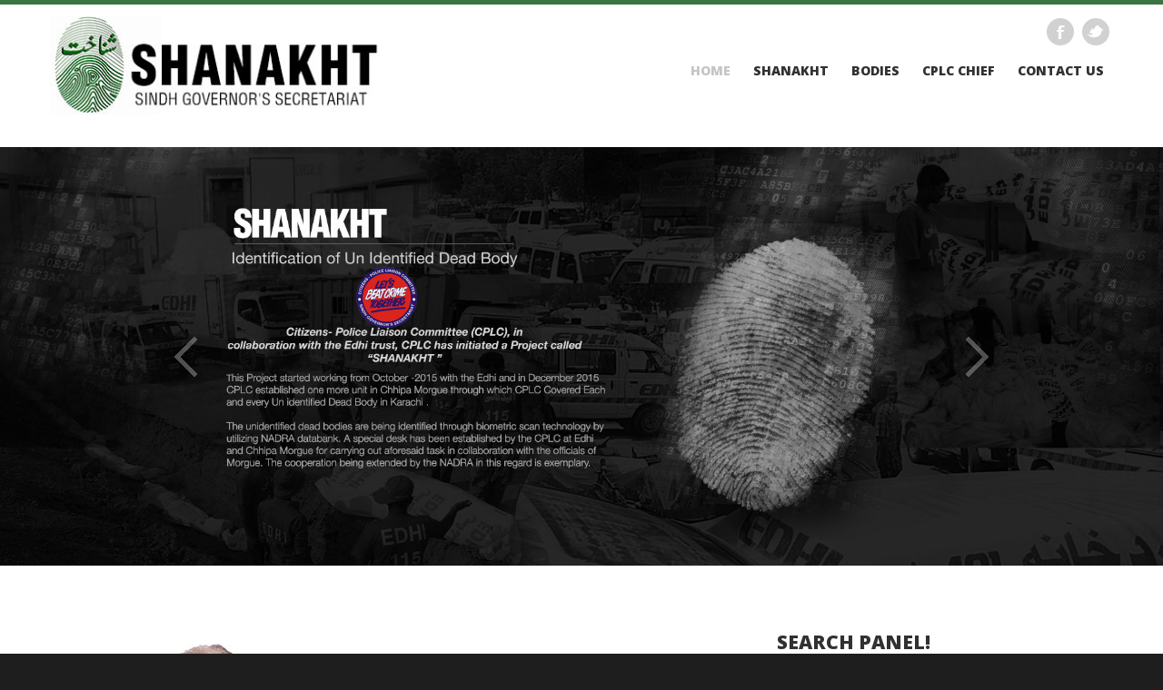

--- FILE ---
content_type: text/html; charset=UTF-8
request_url: https://shanakht.cplc.org.pk/
body_size: 15478
content:
<!DOCTYPE html>
<html lang="en">
<head>
<meta charset="utf-8">
<title>Shanakht | </title>
<meta name="viewport" content="width=device-width, initial-scale=1.0">
<meta name="description" content="">
<meta name="author" content="">

<link href='https://fonts.googleapis.com/css?family=Open+Sans:400,600,700,800' rel='stylesheet' type='text/css'>

<link href="https://shanakht.cplc.org.pk/assets/public/css/prettyPhoto.css" rel="stylesheet" type="text/css" />
<link rel="stylesheet" id="camera-css"  href="https://shanakht.cplc.org.pk/assets/public/css/camera.css" type="text/css" media="all">
<link href="https://shanakht.cplc.org.pk/assets/public/css/bootstrap.css" rel="stylesheet">
<link href="https://shanakht.cplc.org.pk/assets/public/css/theme.css" rel="stylesheet">
<link rel="stylesheet" type="text/css" href="https://shanakht.cplc.org.pk/assets/public/css/skins/tango/skin.css" />
<link href="https://shanakht.cplc.org.pk/assets/public/css/bootstrap-responsive.css" rel="stylesheet">

<!--[if lt IE 9]>
	<script src="http://html5shim.googlecode.com/svn/trunk/html5.js"></script>
<![endif]-->    
</head>
<body>
	<!--header-->
    <div class="header">
    	<div class="wrap">
        	<div class="navbar navbar_ clearfix">
            	<div class="container">
                    <div class="row">
                        <div class="span4">
                        	<div class="logo"><a href="https://shanakht.cplc.org.pk"><img src="https://shanakht.cplc.org.pk/assets/public/img/shanakht-logo.jpg" alt="" /></a></div>                        
                        </div>
                        <div class="span8">
                        	<div class="follow_us">
                                <ul>
                                    <li><a href="https://www.facebook.com/CPLCSindh" class="facebook">Facebook</a></li>
                                    <li><a href="https://twitter.com/CPLCSindh" class="twitter">Twitter</a></li>
                                    </ul>
                            </div>
                            <div class="clear"></div>
                            <nav id="main_menu">
                                <div class="menu_wrap">
                                    <ul class="nav sf-menu">
                                      <li class="current"><a href="https://shanakht.cplc.org.pk">Home</a></li>
                                      <li><a href="https://shanakht.cplc.org.pk/shanakht-details" title="Shanakht">Shanakht</a></li>
                                        <li><a href="https://shanakht.cplc.org.pk/dead-bodies" title="Bodies">Bodies</a>                                        </li>
                                          <li><a href="https://shanakht.cplc.org.pk/cplc-chief" title="CPLC CHIEF">CPLC CHIEF</a></li>
                                        <li><a href="https://shanakht.cplc.org.pk/contact-us" title="contact us">Contact US</a></li>
                                       </ul>
                                </div>
                             </nav>                            
                        </div>
                    </div>                
                </div>
             </div>
        </div>    
    </div>
    <!--//header-->    
     
    <!--page_container-->
    <div class="page_container">        <!--slider-->
        <div id="main_slider">
            <div class="camera_wrap" id="camera_wrap_1">
                <div data-src="https://shanakht.cplc.org.pk/assets/public/img/slider/1.jpg"></div>
                <div data-src="https://shanakht.cplc.org.pk/assets/public/img/slider/2.jpg"></div>
                <div data-src="https://shanakht.cplc.org.pk/assets/public/img/slider/3.jpg"></div>                                        
            </div><!-- #camera_wrap_1 -->
            <div class="clear"></div>	
        </div>        
        <!--//slider-->
        
        <!--Latest news-->
        <div class="wrap block">
        	<div class="container">
        		<div class="row news_block">
        			<div class="span8">
                    <img src="https://shanakht.cplc.org.pk/assets/public/img/chief.jpg">
<p style="text-align:justify">Identification of unknown dead bodies always poses a challenge to law-enforcement agencies. The usual reasons of non-identification of dead bodies are the non-availability of a proper history of the deceased and decomposition. Such dead bodies are kept in mortuaries for some time in the hopes that the next-of-kin may come looking for their loved ones and claim the bodies for burial after appropriate identification. The results in this regard are not encouraging, probably because of the lack of knowledge about the whereabouts of such morgues.
  To address this problem, Citizens-Police Liaison Committee (CPLC), in collaboration with the Edhi Trust, has taken an initiative through a project called Shanakht, for the identification of such bodies, with the motive that there should be an effective mechanism so that whenever a dead body is found, relatives of the missing persons should be contacted to identify it. Under this project, unidentified bodies are identified through the biometric scan technology that utilizes NADRA’s database. A special desk has been established by the CPLC at the Edhi morgue for carrying out the aforesaid task. The cooperation being extended by NADRA in this regard is exemplary. 
  
  The project was launched in October, 2015 with Edhi Foundation. Later, CPLC has extended this project in collaboration with Chippa Welfare Association. Under this project, 1150 dead bodies were handed over so far, identified with the help of NADRA and subsequently handed over to the relatives of the deceased. The claimants of the bodies belonged to different parts of the country. </p>
                        
                    </div> 
                    <div class="span4">
                    	<h2 class="title">Search Panel!</h2>
                        </span>
                    	<form action="https://shanakht.cplc.org.pk/search-body" method="post" accept-charset="utf-8" name="search_form" class="form-horizontal well search_form">                        
                        	<input class="span3  required" type="text" name="name" id="name" value="" placeholder="Name" onFocus="" onBlur="" />
                                                        <input class="span3" type="text" name="nic" id="nic" value="" placeholder="NIC No" onFocus="" onBlur="" /><br>
                                                        <code>For example, 1234567891011</code>
                            <label>Age:</label>
                            <input type="text" class="span2" name="age_from"  value="" placeholder="From" onFocus="" onBlur="">
                                                        <input type="text" class="span2" name="age_to"  value="" placeholder="To" onFocus="" onBlur="">
                                                        <div class="control-group">
                              Gender:  
                            <label class="radio inline">
                                <input type="radio" name="gender" id="male" value="Male" checked="">
                                Male</label>
                             <label class="radio inline">    
                                <input type="radio" name="gender" id="female" value="Female">
                                Female</label>
                             <label class="radio inline">      
                                <input type="radio" name="gender" id="other" value="Other">
                                Other </label>
                            </div>
                            <!--div class="control-group">
							To: <input class="span6" type="text" id="date" data-format="DD/MM/YYYY" data-template="D MMM YYYY" name="date" value="">
                            </div-->
                            <div class="control-group">
                            <label>Missing date:</label> 
                            <input class="span6" type="text" id="date1" data-format="YYYY-MM-DD" data-template="D MMM YYYY" name="date1" value="">
                            </div>                
                            <div class="clear"></div>
                             <input type="submit" class="btn send_btn span3" value="Search!" />
                            <input type="reset" class="btn dark_btn span3" value="Clear form" />
                            <div class="clear"></div>
                        </form>                    </div>   		
            	</div>
        	</div>
  
        <!--Latest news-->
       <!--latest posts-->
        <div class="wrap block carousel_block">
            <div class="container">
            	<h2 class="upper">Dead Bodies</h2>
            	<div class="row">
                    <div class="span12">
                        <ul id="mycarousel2" class="jcarousel-skin-tango">                                                                                     
                        </ul>                        
                    </div>                
                </div>                
            </div>
        </div>        
        <!--//latest posts--> 
              
          
        <!--Welcome-->
        <div class="wrap block">
            <div class="container welcome_block">
            	<div class="welcome_line welcome_t"></div>
            	<h2 style="color:red;">CAUTION</h2><p>This website contains distressing images / pictures of deceased people. Visitors are advised to contemplate before viewing that they want to see these picture / images , which may be unsuitable for Children and Women.</p>
                <div class="welcome_line welcome_b"></div>
            </div>
        </div>
        <!--//Welcome-->         
        
       <!--Logos-->
        <div class="wrap block">
            <div class="container welcome_block">
            <div><img src="https://shanakht.cplc.org.pk/assets/public/img/all-logos.jpg"></div>
            </div>
        </div>
        <!--//Logos-->  
 </div> 

    </div>
     <!--//page_container-->
    
    <!--footer-->
        <div class="footer_bottom">
            <div class="wrap">
                <div class="container">
                    <div class="row">
                        <div class="span5">
                            <div class="foot_logo"><a href="https://shanakht.cplc.org.pk"><img src="https://shanakht.cplc.org.pk/assets/public/img/shanakht-logo1.jpg" alt="" /></a></div>    
                            <div class="copyright">&copy; Copyright © Citizens-Police Liaison Committee (CPLC) - All rights reserved.</div>                        
                        </div>
                        <div class="span7">
                            <div class="foot_right_block">
                                
                                <div class="follow_us">
                                    <ul>
                                        <li><a rel="tooltip" href="https://www.facebook.com/CPLCSindh" title="Facebook" class="facebook">Facebook</a></li>
                                        <li><a rel="tooltip" href="https://twitter.com/CPLCSindh" title="Twitter" class="twitter">Twitter</a></li>
                                        
                                    </ul>
                                </div>
                                <div class="clear"></div>
                            
                                <div class="clear"></div>
                                <div class="foot_menu">
                                       <ul>
                                        <li class="current"><a href="https://shanakht.cplc.org.pk">Home</a></li>
                                      <li><a href="https://shanakht.cplc.org.pk/shanakht-details" title="Shanakht">Shanakht</a></li>
                                        <li><a href="https://shanakht.cplc.org.pk/dead-bodies" title="Bodies">Bodies</a></li>
                                          <li><a href="https://shanakht.cplc.org.pk/cplc-chief" title="CPLC CHIEF">CPLC CHIEF</a></li>
                                        <li><a href="https://shanakht.cplc.org.pk/contact-us" title="contact us">Contact US</a></li>
                                       </ul>

                                    </ul>
                                </div>
                            </div>                            
                        </div>
                    </div>  
                </div>
            </div>
        </div>
    </div>  
    <!--//footer-->    

	<script src="https://ajax.googleapis.com/ajax/libs/jquery/1.8.2/jquery.min.js"></script>
    <script type="text/javascript" src="https://shanakht.cplc.org.pk/assets/public/js/jquery.easing.1.3.js"></script>
    <script type="text/javascript" src="https://shanakht.cplc.org.pk/assets/public/js/jquery.mobile.customized.min.js"></script>
    <script type="text/javascript" src="https://shanakht.cplc.org.pk/assets/public/js/camera.js"></script>
    <script src="https://shanakht.cplc.org.pk/assets/public/js/superfish.js"></script>
    <script type="text/javascript" src="https://shanakht.cplc.org.pk/assets/public/js/jquery.prettyPhoto.js"></script>
    <script type="text/javascript" src="https://shanakht.cplc.org.pk/assets/public/js/jquery.jcarousel.js"></script>
    <script type="text/javascript" src="https://shanakht.cplc.org.pk/assets/public/js/jquery.tweet.js"></script>
    <script type="text/javascript" src="https://shanakht.cplc.org.pk/assets/public/js/myscript.js"></script>    
    <script type="text/javascript" src="https://www.jqueryscript.net/demo/Simple-jQuery-Input-Validator-For-Bootstrap-Forms-bsValidate/jquery.bsvalidate.js"></script>    

    <!-- momentjs -->  
    <script src="https://vitalets.github.io/combodate/momentjs/moment.min.2.5.0.js"></script> 
    <!-- combodate -->  
    <script src="https://shanakht.cplc.org.pk/assets/public/js/combodate.js"></script>   
    
    <script type="text/javascript">
		$(document).ready(function(){	
			//Slider
			$('#camera_wrap_1').camera();
			
			//Featured works & latest posts
			$('#mycarousel, #mycarousel2, #newscarousel').jcarousel();													
		});		
	</script>
<script>
(function ( $ ) { 
    $('#date ,#date1').combodate();    
}( jQuery ));
    </script>

<script type="text/javascript">
            $(document).ready(function(){
  /*$('.search_form').bsValidate({
    fields:{
      name: {
        required: {
          helpText: "Please enter name.",
          alert: "You are required to enter name."
        }
      },
    },
    success: function(e){
      //e.preventDefault();
      //alert('Success!');
    }
  });*/
});  
    </script>    

<script>
  (function(i,s,o,g,r,a,m){i['GoogleAnalyticsObject']=r;i[r]=i[r]||function(){
  (i[r].q=i[r].q||[]).push(arguments)},i[r].l=1*new Date();a=s.createElement(o),
  m=s.getElementsByTagName(o)[0];a.async=1;a.src=g;m.parentNode.insertBefore(a,m)
  })(window,document,'script','//www.google-analytics.com/analytics.js','ga');

  ga('create', 'UA-71269691-1', 'auto');
  ga('send', 'pageview');
</script>     
</body>
</html>


--- FILE ---
content_type: application/javascript
request_url: https://shanakht.cplc.org.pk/assets/public/js/combodate.js
body_size: 18157
content:
/**
* Combodate - 1.0.7
* Dropdown date and time picker.
* Converts text input into dropdowns to pick day, month, year, hour, minute and second.
* Uses momentjs as datetime library http://momentjs.com.
* For i18n include corresponding file from https://github.com/timrwood/moment/tree/master/lang 
*
* Confusion at noon and midnight - see http://en.wikipedia.org/wiki/12-hour_clock#Confusion_at_noon_and_midnight
* In combodate: 
* 12:00 pm --> 12:00 (24-h format, midday)
* 12:00 am --> 00:00 (24-h format, midnight, start of day)
* 
* Differs from momentjs parse rules:
* 00:00 pm, 12:00 pm --> 12:00 (24-h format, day not change)
* 00:00 am, 12:00 am --> 00:00 (24-h format, day not change)
* 
* 
* Author: Vitaliy Potapov
* Project page: http://github.com/vitalets/combodate
* Copyright (c) 2012 Vitaliy Potapov. Released under MIT License.
**/
(function ($) {

    var Combodate = function (element, options) {
        this.$element = $(element);
        if(!this.$element.is('input')) {
            $.error('Combodate should be applied to INPUT element');
            return;
        }
        this.options = $.extend({}, $.fn.combodate.defaults, options, this.$element.data());
        this.init();  
     };

    Combodate.prototype = {
        constructor: Combodate, 
        init: function () {
            this.map = {
                //key   regexp    moment.method
                day:    ['D',    'date'], 
                month:  ['M',    'month'], 
                year:   ['Y',    'year'], 
                hour:   ['[Hh]', 'hours'],
                minute: ['m',    'minutes'], 
                second: ['s',    'seconds'],
                ampm:   ['[Aa]', ''] 
            };
            
            this.$widget = $('<span class="combodate"></span>').html(this.getTemplate());
                      
            this.initCombos();
            
            //update original input on change 
            this.$widget.on('change', 'select', $.proxy(function(e) {
                this.$element.val(this.getValue()).change();
                // update days count if month or year changes
                if (this.options.smartDays) {
                    if ($(e.target).is('.month') || $(e.target).is('.year')) {
                        this.fillCombo('day');
                    }
                }
            }, this));
            
            this.$widget.find('select').css('width', 'auto');
                                       
            // hide original input and insert widget                                       
            this.$element.hide().after(this.$widget);
            
            // set initial value
            this.setValue(this.$element.val() || this.options.value);
        },
        
        /*
         Replace tokens in template with <select> elements 
        */         
        getTemplate: function() {
            var tpl = this.options.template;
            var customClass = this.options.customClass;

            //first pass
            $.each(this.map, function(k, v) {
                v = v[0]; 
                var r = new RegExp(v+'+'),
                    token = v.length > 1 ? v.substring(1, 2) : v;
                    
                tpl = tpl.replace(r, '{'+token+'}');
            });

            //replace spaces with &nbsp;
            tpl = tpl.replace(/ /g, '&nbsp;');

            //second pass
            $.each(this.map, function(k, v) {
                v = v[0];
                var token = v.length > 1 ? v.substring(1, 2) : v;
                    
                tpl = tpl.replace('{'+token+'}', '<select class="'+k+' '+customClass+'"></select>');
            });   

            return tpl;
        },
        
        /*
         Initialize combos that presents in template 
        */        
        initCombos: function() {
            for (var k in this.map) {
                var $c = this.$widget.find('.'+k);
                // set properties like this.$day, this.$month etc.
                this['$'+k] = $c.length ? $c : null;
                // fill with items
                this.fillCombo(k);
            }
        },

        /*
         Fill combo with items 
        */        
        fillCombo: function(k) {
            var $combo = this['$'+k];
            if (!$combo) {
                return;
            }

            // define method name to fill items, e.g `fillDays`
            var f = 'fill' + k.charAt(0).toUpperCase() + k.slice(1); 
            var items = this[f]();
            var value = $combo.val();

            $combo.empty();
            for(var i=0; i<items.length; i++) {
                $combo.append('<option value="'+items[i][0]+'">'+items[i][1]+'</option>');
            }

            $combo.val(value);
        },

        /*
         Initialize items of combos. Handles `firstItem` option 
        */
        fillCommon: function(key) {
            var values = [],
                relTime;
                
            if(this.options.firstItem === 'name') {
                //need both to support moment ver < 2 and  >= 2
                relTime = moment.relativeTime || moment.langData()._relativeTime; 
                var header = typeof relTime[key] === 'function' ? relTime[key](1, true, key, false) : relTime[key];
                //take last entry (see momentjs lang files structure) 
                header = header.split(' ').reverse()[0];                
                values.push(['', header]);
            } else if(this.options.firstItem === 'empty') {
                values.push(['', '']);
            }
            return values;
        },  


        /*
        fill day
        */
        fillDay: function() {
            var items = this.fillCommon('d'), name, i,
                twoDigit = this.options.template.indexOf('DD') !== -1,
                daysCount = 31;

            // detect days count (depends on month and year)
            // originally https://github.com/vitalets/combodate/pull/7
            if (this.options.smartDays && this.$month && this.$year) {
                var month = parseInt(this.$month.val(), 10);
                var year = parseInt(this.$year.val(), 10);

                if (!isNaN(month) && !isNaN(year)) {
                    daysCount = moment([year, month]).daysInMonth();
                }
            }

            for (i = 1; i <= daysCount; i++) {
                name = twoDigit ? this.leadZero(i) : i;
                items.push([i, name]);
            }
            return items;        
        },
        
        /*
        fill month
        */
        fillMonth: function() {
            var items = this.fillCommon('M'), name, i, 
                longNames = this.options.template.indexOf('MMMM') !== -1,
                shortNames = this.options.template.indexOf('MMM') !== -1,
                twoDigit = this.options.template.indexOf('MM') !== -1;
                
            for(i=0; i<=11; i++) {
                if(longNames) {
                    //see https://github.com/timrwood/momentjs.com/pull/36
                    name = moment().date(1).month(i).format('MMMM');
                } else if(shortNames) {
                    name = moment().date(1).month(i).format('MMM');
                } else if(twoDigit) {
                    name = this.leadZero(i+1);
                } else {
                    name = i+1;
                }
                items.push([i, name]);
            } 
            return items;
        },  
        
        /*
        fill year
        */
        fillYear: function() {
            var items = [], name, i, 
                longNames = this.options.template.indexOf('YYYY') !== -1;
           
            for(i=this.options.maxYear; i>=this.options.minYear; i--) {
                name = longNames ? i : (i+'').substring(2);
                items[this.options.yearDescending ? 'push' : 'unshift']([i, name]);
            }
            
            items = this.fillCommon('y').concat(items);
            
            return items;              
        },    
        
        /*
        fill hour
        */
        fillHour: function() {
            var items = this.fillCommon('h'), name, i,
                h12 = this.options.template.indexOf('h') !== -1,
                h24 = this.options.template.indexOf('H') !== -1,
                twoDigit = this.options.template.toLowerCase().indexOf('hh') !== -1,
                min = h12 ? 1 : 0, 
                max = h12 ? 12 : 23;
                
            for(i=min; i<=max; i++) {
                name = twoDigit ? this.leadZero(i) : i;
                items.push([i, name]);
            } 
            return items;                 
        },    
        
        /*
        fill minute
        */
        fillMinute: function() {
            var items = this.fillCommon('m'), name, i,
                twoDigit = this.options.template.indexOf('mm') !== -1;

            for(i=0; i<=59; i+= this.options.minuteStep) {
                name = twoDigit ? this.leadZero(i) : i;
                items.push([i, name]);
            }    
            return items;              
        },  
        
        /*
        fill second
        */
        fillSecond: function() {
            var items = this.fillCommon('s'), name, i,
                twoDigit = this.options.template.indexOf('ss') !== -1;

            for(i=0; i<=59; i+= this.options.secondStep) {
                name = twoDigit ? this.leadZero(i) : i;
                items.push([i, name]);
            }    
            return items;              
        },  
        
        /*
        fill ampm
        */
        fillAmpm: function() {
            var ampmL = this.options.template.indexOf('a') !== -1,
                ampmU = this.options.template.indexOf('A') !== -1,            
                items = [
                    ['am', ampmL ? 'am' : 'AM'],
                    ['pm', ampmL ? 'pm' : 'PM']
                ];
            return items;                              
        },                                       

        /*
         Returns current date value from combos. 
         If format not specified - `options.format` used.
         If format = `null` - Moment object returned.
        */
        getValue: function(format) {
            var dt, values = {}, 
                that = this,
                notSelected = false;
                
            //getting selected values    
            $.each(this.map, function(k, v) {
                if(k === 'ampm') {
                    return;
                }
                var def = k === 'day' ? 1 : 0;
                  
                values[k] = that['$'+k] ? parseInt(that['$'+k].val(), 10) : def; 
                
                if(isNaN(values[k])) {
                   notSelected = true;
                   return false; 
                }
            });
            
            //if at least one visible combo not selected - return empty string
            if(notSelected) {
               return '';
            }
            
            //convert hours 12h --> 24h 
            if(this.$ampm) {
                //12:00 pm --> 12:00 (24-h format, midday), 12:00 am --> 00:00 (24-h format, midnight, start of day)
                if(values.hour === 12) {
                    values.hour = this.$ampm.val() === 'am' ? 0 : 12;                    
                } else {
                    values.hour = this.$ampm.val() === 'am' ? values.hour : values.hour+12;
                }
            }    
            
            dt = moment([values.year, values.month, values.day, values.hour, values.minute, values.second]);
            
            //highlight invalid date
            this.highlight(dt);
                              
            format = format === undefined ? this.options.format : format;
            if(format === null) {
               return dt.isValid() ? dt : null; 
            } else {
               return dt.isValid() ? dt.format(format) : ''; 
            }           
        },
        
        setValue: function(value) {
            if(!value) {
                return;
            }
            
            // parse in strict mode (third param `true`)
            var dt = typeof value === 'string' ? moment(value, this.options.format, true) : moment(value),
                that = this,
                values = {};
            
            //function to find nearest value in select options
            function getNearest($select, value) {
                var delta = {};
                $select.children('option').each(function(i, opt){
                    var optValue = $(opt).attr('value'),
                    distance;

                    if(optValue === '') return;
                    distance = Math.abs(optValue - value); 
                    if(typeof delta.distance === 'undefined' || distance < delta.distance) {
                        delta = {value: optValue, distance: distance};
                    } 
                }); 
                return delta.value;
            }             
            
            if(dt.isValid()) {
                //read values from date object
                $.each(this.map, function(k, v) {
                    if(k === 'ampm') {
                       return; 
                    }
                    values[k] = dt[v[1]]();
                });
               
                if(this.$ampm) {
                    //12:00 pm --> 12:00 (24-h format, midday), 12:00 am --> 00:00 (24-h format, midnight, start of day)
                    if(values.hour >= 12) {
                        values.ampm = 'pm';
                        if(values.hour > 12) {
                            values.hour -= 12;
                        }
                    } else {
                        values.ampm = 'am';
                        if(values.hour === 0) {
                            values.hour = 12;
                        }
                    } 
                }
               
                $.each(values, function(k, v) {
                    //call val() for each existing combo, e.g. this.$hour.val()
                    if(that['$'+k]) {
                       
                        if(k === 'minute' && that.options.minuteStep > 1 && that.options.roundTime) {
                           v = getNearest(that['$'+k], v);
                        }
                       
                        if(k === 'second' && that.options.secondStep > 1 && that.options.roundTime) {
                           v = getNearest(that['$'+k], v);
                        }                       
                       
                        that['$'+k].val(v);
                    }
                });

                // update days count
                if (this.options.smartDays) {
                    this.fillCombo('day');
                }
               
               this.$element.val(dt.format(this.options.format)).change();
            }
        },
        
        /*
         highlight combos if date is invalid
        */
        highlight: function(dt) {
            if(!dt.isValid()) {
                if(this.options.errorClass) {
                    this.$widget.addClass(this.options.errorClass);
                } else {
                    //store original border color
                    if(!this.borderColor) {
                        this.borderColor = this.$widget.find('select').css('border-color'); 
                    }
                    this.$widget.find('select').css('border-color', 'red');
                } 
            } else {
                if(this.options.errorClass) {
                    this.$widget.removeClass(this.options.errorClass);
                } else {
                    this.$widget.find('select').css('border-color', this.borderColor);
                }  
            }
        },
        
        leadZero: function(v) {
            return v <= 9 ? '0' + v : v; 
        },
        
        destroy: function() {
            this.$widget.remove();
            this.$element.removeData('combodate').show();
        }
        
        //todo: clear method        
    };

    $.fn.combodate = function ( option ) {
        var d, args = Array.apply(null, arguments);
        args.shift();

        //getValue returns date as string / object (not jQuery object)
        if(option === 'getValue' && this.length && (d = this.eq(0).data('combodate'))) {
          return d.getValue.apply(d, args);
        }        
        
        return this.each(function () {
            var $this = $(this),
            data = $this.data('combodate'),
            options = typeof option == 'object' && option;
            if (!data) {
                $this.data('combodate', (data = new Combodate(this, options)));
            }
            if (typeof option == 'string' && typeof data[option] == 'function') {
                data[option].apply(data, args);
            }
        });
    };  
    
    $.fn.combodate.defaults = {
         //in this format value stored in original input
        format: 'DD/MM/YYYY HH:mm',      
        //in this format items in dropdowns are displayed
        template: 'D / MMM / YYYY   H : mm',
        //initial value, can be `new Date()`    
        value: null,                       
        minYear: 1970,
        maxYear: 2100,
        yearDescending: true,
        minuteStep: 5,
        secondStep: 1,
        firstItem: 'empty', //'name', 'empty', 'none'
        errorClass: null,
        customClass: '',
        roundTime: true, // whether to round minutes and seconds if step > 1
        smartDays: false // whether days in combo depend on selected month: 31, 30, 28
    };

}(window.jQuery));

--- FILE ---
content_type: text/javascript
request_url: https://www.jqueryscript.net/demo/Simple-jQuery-Input-Validator-For-Bootstrap-Forms-bsValidate/jquery.bsvalidate.js
body_size: 1310
content:
/*!
 * jQuery bsValidate Plugin
 * Form Validation for Twitter Bootstrap Forms (https://github.com/matthewjmink/bsValidate)
 * Copyright 2015 Matt Mink
 * Licensed under MIT (https://github.com/matthewjmink/bsValidate/blob/master/LICENSE)
 */
;(function ( $, window, document, undefined ) {

    "use strict";

    var bsValidate = "bsValidate",
    defaults = {
        requiredSelector: "input.required:not(:checkbox),textarea.required,select.required,[required]",
        fields: {},
        blankSelectValue: "",
        success: function(){},
        fail: function(e){e.preventDefault();}
    };
        
    $.extend(Plugin.prototype, {
        init: function () {
            var bsv = this;
            var form = $(bsv.element);
            var required = form.find(bsv.settings.requiredSelector);
            var fields = bsv.settings.fields;
            required.each(function(){
                var name = $(this).attr('name');
                if(typeof fields[name] === "undefined" || typeof fields[name].required === "undefined"){
                    var formGroup = $(this).parents('.form-group');
                    var label = formGroup.find('.label,label').text();
                    fields[name] = (typeof fields[name] === "undefined") ? {} : fields[name];
                    fields[name]['el'] = $(this);
                    fields[name]['required'] = {
                        alert: label + " is required."
                    };
                }
            });
            $.each( fields, function( key, value ) {
                if(typeof fields[key].el !== "object" || typeof fields[key].el.jquery === "undefined"){
                    fields[key].el = form.find('[name="'+key+'"]');
                }
                fields[key].el.change(function(){
                    var formGroup = $(this).parents('.form-group');
                    var errCnt = 0;
                    var styleClass;
                    var v = $(this).val();
                    if(typeof fields[key].required !== "undefined"){
                        styleClass = 'help-required';
                        errCnt += toggleHelpText($(this).isBlank(bsv), fields[key].required.helpText, formGroup, styleClass);
                    }
                    if(typeof fields[key].email !== "undefined"){
                        styleClass = 'help-email';
                        errCnt += toggleHelpText(!isValidEmail(v) && v !== "", fields[key].email.helpText, formGroup, styleClass);
                    }
                    if(typeof fields[key].characters !== "undefined"){
                        styleClass = 'help-characters';
                        errCnt += toggleHelpText(v.length > fields[key].characters.limit, fields[key].characters.helpText, formGroup, styleClass);
                    }
                    if(errCnt > 0){
                        formGroup.addClass('has-error');
                    }else{
                        formGroup.removeClass('has-error');
                    }
                });
            });
            form.submit(function(e){
                var isValid = true;
                $.each( fields, function( key, value ) {
                    var styleClass;
                    var formGroup = fields[key].el.parents('.form-group');
                    var errCnt = 0;
                    var v = fields[key].el.val();
                    var styleKey = key.replace(/[^a-zA-Z\d-]/g, '-');
                    if(typeof fields[key].required !== "undefined"){
                        styleClass = 'alert-'+styleKey+'-required';
                        errCnt += toggleAlert(fields[key].el.isBlank(bsv), fields[key].required.alert, bsv.settings.alertTarget, styleClass);
                    }
                    if(typeof fields[key].email !== "undefined"){
                        styleClass = 'alert-'+styleKey+'-email';
                        errCnt += toggleAlert(!isValidEmail(v) && !fields[key].el.isBlank(bsv), fields[key].email.alert, bsv.settings.alertTarget, styleClass);
                    }
                    if(typeof fields[key].characters !== "undefined"){
                        styleClass = 'alert-'+styleKey+'-characters';
                        errCnt += toggleAlert(v.length > fields[key].characters.limit, fields[key].characters.alert, bsv.settings.alertTarget, styleClass);
                    }
                    if(errCnt > 0){
                        formGroup.addClass('has-error');
                        isValid = false;
                    }else{
                        formGroup.removeClass('has-error');
                    }
                });
                if(isValid){
                    bsv.settings.success(e);
                }else{
                    bsv.settings.fail(e);
                }
            });
        }
    });

    $.fn[ bsValidate ] = function ( options ) {
        return this.each(function() {
            if ( !$.data( this, "plugin_" + bsValidate ) ) {
                $.data( this, "plugin_" + bsValidate, new Plugin( this, options ) );
            }
        });
    };
    $.fn[ 'isBlank' ] = function (bsv) {
        var val = this.val();
        return (val === "" || val === null || val.length < 1 || (this[0].nodeName.toLowerCase() === 'select' && val == bsv.settings.blankSelectValue));
    };

    function Plugin ( element, options ) {
        defaults.alertTarget = $(element);
        this.element = element;
        this.settings = $.extend( {}, defaults, options );
        this._defaults = defaults;
        this._name = bsValidate;
        this.init();
    }
    function toggleHelpText(test, helpText, formGroup, styleClass){
        if(test){
            if(typeof helpText !== "undefined"){
                addHelpText(formGroup, helpText, styleClass);
            }
            return 1;
        }else{
            if(typeof helpText !== "undefined"){
                removeHelpText(formGroup, styleClass);
            }
        }
        return 0;
    }
    
    function toggleAlert(test, alertText, alertTarget, styleClass){
        if(test){
            if(typeof alertText !== "undefined"){
                addAlert(alertTarget, alertText, styleClass);
            }
            return 1;
        }else{
            if(typeof alertText !== "undefined"){
                removeAlert(alertTarget, styleClass);
            }
        }
        return 0;
    }
    
    function addHelpText(formGroup, message, styleClass){
        if(formGroup.find('.'+styleClass).length < 1){
            var helpText = $('<span class="help-block '+styleClass+'">'+message+'</span>');
            formGroup.append(helpText);
        }
    }
    function removeHelpText(formGroup, styleClass){
        var helpText = formGroup.find('.'+styleClass);
        helpText.remove();
    }
    function addAlert(target, message, styleClass){
        if(target.find('.'+styleClass).length < 1){
            var alert = $('<div class="alert alert-danger ' +styleClass+ '">'+message+'</div>');
            target.prepend(alert);
        }
    }
    function removeAlert(target, styleClass){
        var alert = target.find('.'+styleClass);
        alert.remove();
    }
    function isValidEmail(email){
         var re = /[a-z0-9!#$%&'*+/=?^_`{|}~-]+(?:\.[a-z0-9!#$%&'*+/=?^_`{|}~-]+)*@(?:[a-z0-9](?:[a-z0-9-]*[a-z0-9])?\.)+[a-z0-9](?:[a-z0-9-]*[a-z0-9])?/i;
         return re.test(email);
    }

})( jQuery, window, document );